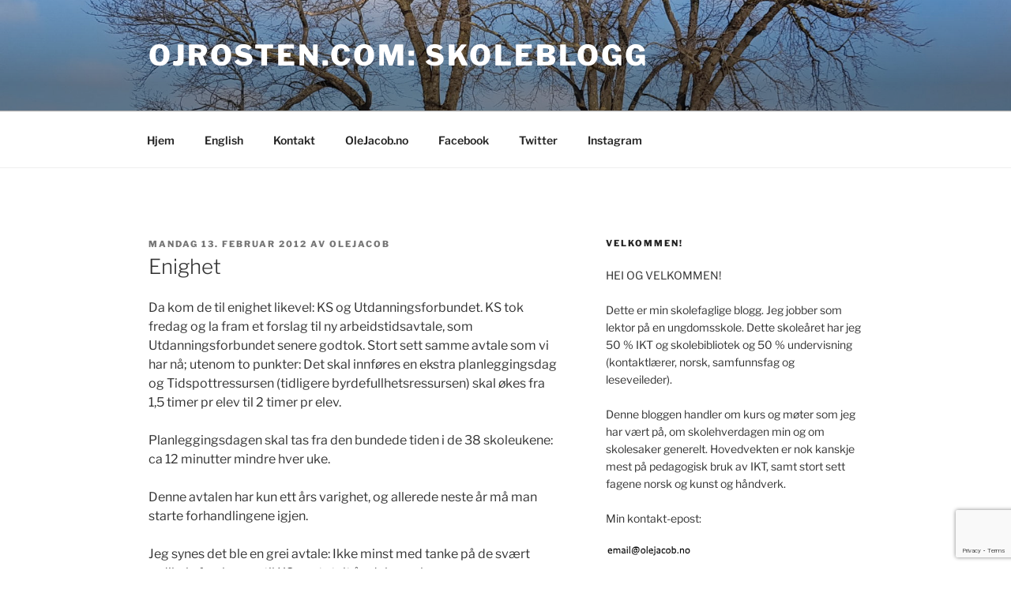

--- FILE ---
content_type: text/html; charset=utf-8
request_url: https://www.google.com/recaptcha/api2/anchor?ar=1&k=6LcPo0gUAAAAAMFrB7yk69v6fFgaGNVLdut6pE-K&co=aHR0cHM6Ly93d3cub2pyb3N0ZW4uY29tOjQ0Mw..&hl=en&v=9TiwnJFHeuIw_s0wSd3fiKfN&size=invisible&anchor-ms=20000&execute-ms=30000&cb=sflgf7mhuhb2
body_size: 48954
content:
<!DOCTYPE HTML><html dir="ltr" lang="en"><head><meta http-equiv="Content-Type" content="text/html; charset=UTF-8">
<meta http-equiv="X-UA-Compatible" content="IE=edge">
<title>reCAPTCHA</title>
<style type="text/css">
/* cyrillic-ext */
@font-face {
  font-family: 'Roboto';
  font-style: normal;
  font-weight: 400;
  font-stretch: 100%;
  src: url(//fonts.gstatic.com/s/roboto/v48/KFO7CnqEu92Fr1ME7kSn66aGLdTylUAMa3GUBHMdazTgWw.woff2) format('woff2');
  unicode-range: U+0460-052F, U+1C80-1C8A, U+20B4, U+2DE0-2DFF, U+A640-A69F, U+FE2E-FE2F;
}
/* cyrillic */
@font-face {
  font-family: 'Roboto';
  font-style: normal;
  font-weight: 400;
  font-stretch: 100%;
  src: url(//fonts.gstatic.com/s/roboto/v48/KFO7CnqEu92Fr1ME7kSn66aGLdTylUAMa3iUBHMdazTgWw.woff2) format('woff2');
  unicode-range: U+0301, U+0400-045F, U+0490-0491, U+04B0-04B1, U+2116;
}
/* greek-ext */
@font-face {
  font-family: 'Roboto';
  font-style: normal;
  font-weight: 400;
  font-stretch: 100%;
  src: url(//fonts.gstatic.com/s/roboto/v48/KFO7CnqEu92Fr1ME7kSn66aGLdTylUAMa3CUBHMdazTgWw.woff2) format('woff2');
  unicode-range: U+1F00-1FFF;
}
/* greek */
@font-face {
  font-family: 'Roboto';
  font-style: normal;
  font-weight: 400;
  font-stretch: 100%;
  src: url(//fonts.gstatic.com/s/roboto/v48/KFO7CnqEu92Fr1ME7kSn66aGLdTylUAMa3-UBHMdazTgWw.woff2) format('woff2');
  unicode-range: U+0370-0377, U+037A-037F, U+0384-038A, U+038C, U+038E-03A1, U+03A3-03FF;
}
/* math */
@font-face {
  font-family: 'Roboto';
  font-style: normal;
  font-weight: 400;
  font-stretch: 100%;
  src: url(//fonts.gstatic.com/s/roboto/v48/KFO7CnqEu92Fr1ME7kSn66aGLdTylUAMawCUBHMdazTgWw.woff2) format('woff2');
  unicode-range: U+0302-0303, U+0305, U+0307-0308, U+0310, U+0312, U+0315, U+031A, U+0326-0327, U+032C, U+032F-0330, U+0332-0333, U+0338, U+033A, U+0346, U+034D, U+0391-03A1, U+03A3-03A9, U+03B1-03C9, U+03D1, U+03D5-03D6, U+03F0-03F1, U+03F4-03F5, U+2016-2017, U+2034-2038, U+203C, U+2040, U+2043, U+2047, U+2050, U+2057, U+205F, U+2070-2071, U+2074-208E, U+2090-209C, U+20D0-20DC, U+20E1, U+20E5-20EF, U+2100-2112, U+2114-2115, U+2117-2121, U+2123-214F, U+2190, U+2192, U+2194-21AE, U+21B0-21E5, U+21F1-21F2, U+21F4-2211, U+2213-2214, U+2216-22FF, U+2308-230B, U+2310, U+2319, U+231C-2321, U+2336-237A, U+237C, U+2395, U+239B-23B7, U+23D0, U+23DC-23E1, U+2474-2475, U+25AF, U+25B3, U+25B7, U+25BD, U+25C1, U+25CA, U+25CC, U+25FB, U+266D-266F, U+27C0-27FF, U+2900-2AFF, U+2B0E-2B11, U+2B30-2B4C, U+2BFE, U+3030, U+FF5B, U+FF5D, U+1D400-1D7FF, U+1EE00-1EEFF;
}
/* symbols */
@font-face {
  font-family: 'Roboto';
  font-style: normal;
  font-weight: 400;
  font-stretch: 100%;
  src: url(//fonts.gstatic.com/s/roboto/v48/KFO7CnqEu92Fr1ME7kSn66aGLdTylUAMaxKUBHMdazTgWw.woff2) format('woff2');
  unicode-range: U+0001-000C, U+000E-001F, U+007F-009F, U+20DD-20E0, U+20E2-20E4, U+2150-218F, U+2190, U+2192, U+2194-2199, U+21AF, U+21E6-21F0, U+21F3, U+2218-2219, U+2299, U+22C4-22C6, U+2300-243F, U+2440-244A, U+2460-24FF, U+25A0-27BF, U+2800-28FF, U+2921-2922, U+2981, U+29BF, U+29EB, U+2B00-2BFF, U+4DC0-4DFF, U+FFF9-FFFB, U+10140-1018E, U+10190-1019C, U+101A0, U+101D0-101FD, U+102E0-102FB, U+10E60-10E7E, U+1D2C0-1D2D3, U+1D2E0-1D37F, U+1F000-1F0FF, U+1F100-1F1AD, U+1F1E6-1F1FF, U+1F30D-1F30F, U+1F315, U+1F31C, U+1F31E, U+1F320-1F32C, U+1F336, U+1F378, U+1F37D, U+1F382, U+1F393-1F39F, U+1F3A7-1F3A8, U+1F3AC-1F3AF, U+1F3C2, U+1F3C4-1F3C6, U+1F3CA-1F3CE, U+1F3D4-1F3E0, U+1F3ED, U+1F3F1-1F3F3, U+1F3F5-1F3F7, U+1F408, U+1F415, U+1F41F, U+1F426, U+1F43F, U+1F441-1F442, U+1F444, U+1F446-1F449, U+1F44C-1F44E, U+1F453, U+1F46A, U+1F47D, U+1F4A3, U+1F4B0, U+1F4B3, U+1F4B9, U+1F4BB, U+1F4BF, U+1F4C8-1F4CB, U+1F4D6, U+1F4DA, U+1F4DF, U+1F4E3-1F4E6, U+1F4EA-1F4ED, U+1F4F7, U+1F4F9-1F4FB, U+1F4FD-1F4FE, U+1F503, U+1F507-1F50B, U+1F50D, U+1F512-1F513, U+1F53E-1F54A, U+1F54F-1F5FA, U+1F610, U+1F650-1F67F, U+1F687, U+1F68D, U+1F691, U+1F694, U+1F698, U+1F6AD, U+1F6B2, U+1F6B9-1F6BA, U+1F6BC, U+1F6C6-1F6CF, U+1F6D3-1F6D7, U+1F6E0-1F6EA, U+1F6F0-1F6F3, U+1F6F7-1F6FC, U+1F700-1F7FF, U+1F800-1F80B, U+1F810-1F847, U+1F850-1F859, U+1F860-1F887, U+1F890-1F8AD, U+1F8B0-1F8BB, U+1F8C0-1F8C1, U+1F900-1F90B, U+1F93B, U+1F946, U+1F984, U+1F996, U+1F9E9, U+1FA00-1FA6F, U+1FA70-1FA7C, U+1FA80-1FA89, U+1FA8F-1FAC6, U+1FACE-1FADC, U+1FADF-1FAE9, U+1FAF0-1FAF8, U+1FB00-1FBFF;
}
/* vietnamese */
@font-face {
  font-family: 'Roboto';
  font-style: normal;
  font-weight: 400;
  font-stretch: 100%;
  src: url(//fonts.gstatic.com/s/roboto/v48/KFO7CnqEu92Fr1ME7kSn66aGLdTylUAMa3OUBHMdazTgWw.woff2) format('woff2');
  unicode-range: U+0102-0103, U+0110-0111, U+0128-0129, U+0168-0169, U+01A0-01A1, U+01AF-01B0, U+0300-0301, U+0303-0304, U+0308-0309, U+0323, U+0329, U+1EA0-1EF9, U+20AB;
}
/* latin-ext */
@font-face {
  font-family: 'Roboto';
  font-style: normal;
  font-weight: 400;
  font-stretch: 100%;
  src: url(//fonts.gstatic.com/s/roboto/v48/KFO7CnqEu92Fr1ME7kSn66aGLdTylUAMa3KUBHMdazTgWw.woff2) format('woff2');
  unicode-range: U+0100-02BA, U+02BD-02C5, U+02C7-02CC, U+02CE-02D7, U+02DD-02FF, U+0304, U+0308, U+0329, U+1D00-1DBF, U+1E00-1E9F, U+1EF2-1EFF, U+2020, U+20A0-20AB, U+20AD-20C0, U+2113, U+2C60-2C7F, U+A720-A7FF;
}
/* latin */
@font-face {
  font-family: 'Roboto';
  font-style: normal;
  font-weight: 400;
  font-stretch: 100%;
  src: url(//fonts.gstatic.com/s/roboto/v48/KFO7CnqEu92Fr1ME7kSn66aGLdTylUAMa3yUBHMdazQ.woff2) format('woff2');
  unicode-range: U+0000-00FF, U+0131, U+0152-0153, U+02BB-02BC, U+02C6, U+02DA, U+02DC, U+0304, U+0308, U+0329, U+2000-206F, U+20AC, U+2122, U+2191, U+2193, U+2212, U+2215, U+FEFF, U+FFFD;
}
/* cyrillic-ext */
@font-face {
  font-family: 'Roboto';
  font-style: normal;
  font-weight: 500;
  font-stretch: 100%;
  src: url(//fonts.gstatic.com/s/roboto/v48/KFO7CnqEu92Fr1ME7kSn66aGLdTylUAMa3GUBHMdazTgWw.woff2) format('woff2');
  unicode-range: U+0460-052F, U+1C80-1C8A, U+20B4, U+2DE0-2DFF, U+A640-A69F, U+FE2E-FE2F;
}
/* cyrillic */
@font-face {
  font-family: 'Roboto';
  font-style: normal;
  font-weight: 500;
  font-stretch: 100%;
  src: url(//fonts.gstatic.com/s/roboto/v48/KFO7CnqEu92Fr1ME7kSn66aGLdTylUAMa3iUBHMdazTgWw.woff2) format('woff2');
  unicode-range: U+0301, U+0400-045F, U+0490-0491, U+04B0-04B1, U+2116;
}
/* greek-ext */
@font-face {
  font-family: 'Roboto';
  font-style: normal;
  font-weight: 500;
  font-stretch: 100%;
  src: url(//fonts.gstatic.com/s/roboto/v48/KFO7CnqEu92Fr1ME7kSn66aGLdTylUAMa3CUBHMdazTgWw.woff2) format('woff2');
  unicode-range: U+1F00-1FFF;
}
/* greek */
@font-face {
  font-family: 'Roboto';
  font-style: normal;
  font-weight: 500;
  font-stretch: 100%;
  src: url(//fonts.gstatic.com/s/roboto/v48/KFO7CnqEu92Fr1ME7kSn66aGLdTylUAMa3-UBHMdazTgWw.woff2) format('woff2');
  unicode-range: U+0370-0377, U+037A-037F, U+0384-038A, U+038C, U+038E-03A1, U+03A3-03FF;
}
/* math */
@font-face {
  font-family: 'Roboto';
  font-style: normal;
  font-weight: 500;
  font-stretch: 100%;
  src: url(//fonts.gstatic.com/s/roboto/v48/KFO7CnqEu92Fr1ME7kSn66aGLdTylUAMawCUBHMdazTgWw.woff2) format('woff2');
  unicode-range: U+0302-0303, U+0305, U+0307-0308, U+0310, U+0312, U+0315, U+031A, U+0326-0327, U+032C, U+032F-0330, U+0332-0333, U+0338, U+033A, U+0346, U+034D, U+0391-03A1, U+03A3-03A9, U+03B1-03C9, U+03D1, U+03D5-03D6, U+03F0-03F1, U+03F4-03F5, U+2016-2017, U+2034-2038, U+203C, U+2040, U+2043, U+2047, U+2050, U+2057, U+205F, U+2070-2071, U+2074-208E, U+2090-209C, U+20D0-20DC, U+20E1, U+20E5-20EF, U+2100-2112, U+2114-2115, U+2117-2121, U+2123-214F, U+2190, U+2192, U+2194-21AE, U+21B0-21E5, U+21F1-21F2, U+21F4-2211, U+2213-2214, U+2216-22FF, U+2308-230B, U+2310, U+2319, U+231C-2321, U+2336-237A, U+237C, U+2395, U+239B-23B7, U+23D0, U+23DC-23E1, U+2474-2475, U+25AF, U+25B3, U+25B7, U+25BD, U+25C1, U+25CA, U+25CC, U+25FB, U+266D-266F, U+27C0-27FF, U+2900-2AFF, U+2B0E-2B11, U+2B30-2B4C, U+2BFE, U+3030, U+FF5B, U+FF5D, U+1D400-1D7FF, U+1EE00-1EEFF;
}
/* symbols */
@font-face {
  font-family: 'Roboto';
  font-style: normal;
  font-weight: 500;
  font-stretch: 100%;
  src: url(//fonts.gstatic.com/s/roboto/v48/KFO7CnqEu92Fr1ME7kSn66aGLdTylUAMaxKUBHMdazTgWw.woff2) format('woff2');
  unicode-range: U+0001-000C, U+000E-001F, U+007F-009F, U+20DD-20E0, U+20E2-20E4, U+2150-218F, U+2190, U+2192, U+2194-2199, U+21AF, U+21E6-21F0, U+21F3, U+2218-2219, U+2299, U+22C4-22C6, U+2300-243F, U+2440-244A, U+2460-24FF, U+25A0-27BF, U+2800-28FF, U+2921-2922, U+2981, U+29BF, U+29EB, U+2B00-2BFF, U+4DC0-4DFF, U+FFF9-FFFB, U+10140-1018E, U+10190-1019C, U+101A0, U+101D0-101FD, U+102E0-102FB, U+10E60-10E7E, U+1D2C0-1D2D3, U+1D2E0-1D37F, U+1F000-1F0FF, U+1F100-1F1AD, U+1F1E6-1F1FF, U+1F30D-1F30F, U+1F315, U+1F31C, U+1F31E, U+1F320-1F32C, U+1F336, U+1F378, U+1F37D, U+1F382, U+1F393-1F39F, U+1F3A7-1F3A8, U+1F3AC-1F3AF, U+1F3C2, U+1F3C4-1F3C6, U+1F3CA-1F3CE, U+1F3D4-1F3E0, U+1F3ED, U+1F3F1-1F3F3, U+1F3F5-1F3F7, U+1F408, U+1F415, U+1F41F, U+1F426, U+1F43F, U+1F441-1F442, U+1F444, U+1F446-1F449, U+1F44C-1F44E, U+1F453, U+1F46A, U+1F47D, U+1F4A3, U+1F4B0, U+1F4B3, U+1F4B9, U+1F4BB, U+1F4BF, U+1F4C8-1F4CB, U+1F4D6, U+1F4DA, U+1F4DF, U+1F4E3-1F4E6, U+1F4EA-1F4ED, U+1F4F7, U+1F4F9-1F4FB, U+1F4FD-1F4FE, U+1F503, U+1F507-1F50B, U+1F50D, U+1F512-1F513, U+1F53E-1F54A, U+1F54F-1F5FA, U+1F610, U+1F650-1F67F, U+1F687, U+1F68D, U+1F691, U+1F694, U+1F698, U+1F6AD, U+1F6B2, U+1F6B9-1F6BA, U+1F6BC, U+1F6C6-1F6CF, U+1F6D3-1F6D7, U+1F6E0-1F6EA, U+1F6F0-1F6F3, U+1F6F7-1F6FC, U+1F700-1F7FF, U+1F800-1F80B, U+1F810-1F847, U+1F850-1F859, U+1F860-1F887, U+1F890-1F8AD, U+1F8B0-1F8BB, U+1F8C0-1F8C1, U+1F900-1F90B, U+1F93B, U+1F946, U+1F984, U+1F996, U+1F9E9, U+1FA00-1FA6F, U+1FA70-1FA7C, U+1FA80-1FA89, U+1FA8F-1FAC6, U+1FACE-1FADC, U+1FADF-1FAE9, U+1FAF0-1FAF8, U+1FB00-1FBFF;
}
/* vietnamese */
@font-face {
  font-family: 'Roboto';
  font-style: normal;
  font-weight: 500;
  font-stretch: 100%;
  src: url(//fonts.gstatic.com/s/roboto/v48/KFO7CnqEu92Fr1ME7kSn66aGLdTylUAMa3OUBHMdazTgWw.woff2) format('woff2');
  unicode-range: U+0102-0103, U+0110-0111, U+0128-0129, U+0168-0169, U+01A0-01A1, U+01AF-01B0, U+0300-0301, U+0303-0304, U+0308-0309, U+0323, U+0329, U+1EA0-1EF9, U+20AB;
}
/* latin-ext */
@font-face {
  font-family: 'Roboto';
  font-style: normal;
  font-weight: 500;
  font-stretch: 100%;
  src: url(//fonts.gstatic.com/s/roboto/v48/KFO7CnqEu92Fr1ME7kSn66aGLdTylUAMa3KUBHMdazTgWw.woff2) format('woff2');
  unicode-range: U+0100-02BA, U+02BD-02C5, U+02C7-02CC, U+02CE-02D7, U+02DD-02FF, U+0304, U+0308, U+0329, U+1D00-1DBF, U+1E00-1E9F, U+1EF2-1EFF, U+2020, U+20A0-20AB, U+20AD-20C0, U+2113, U+2C60-2C7F, U+A720-A7FF;
}
/* latin */
@font-face {
  font-family: 'Roboto';
  font-style: normal;
  font-weight: 500;
  font-stretch: 100%;
  src: url(//fonts.gstatic.com/s/roboto/v48/KFO7CnqEu92Fr1ME7kSn66aGLdTylUAMa3yUBHMdazQ.woff2) format('woff2');
  unicode-range: U+0000-00FF, U+0131, U+0152-0153, U+02BB-02BC, U+02C6, U+02DA, U+02DC, U+0304, U+0308, U+0329, U+2000-206F, U+20AC, U+2122, U+2191, U+2193, U+2212, U+2215, U+FEFF, U+FFFD;
}
/* cyrillic-ext */
@font-face {
  font-family: 'Roboto';
  font-style: normal;
  font-weight: 900;
  font-stretch: 100%;
  src: url(//fonts.gstatic.com/s/roboto/v48/KFO7CnqEu92Fr1ME7kSn66aGLdTylUAMa3GUBHMdazTgWw.woff2) format('woff2');
  unicode-range: U+0460-052F, U+1C80-1C8A, U+20B4, U+2DE0-2DFF, U+A640-A69F, U+FE2E-FE2F;
}
/* cyrillic */
@font-face {
  font-family: 'Roboto';
  font-style: normal;
  font-weight: 900;
  font-stretch: 100%;
  src: url(//fonts.gstatic.com/s/roboto/v48/KFO7CnqEu92Fr1ME7kSn66aGLdTylUAMa3iUBHMdazTgWw.woff2) format('woff2');
  unicode-range: U+0301, U+0400-045F, U+0490-0491, U+04B0-04B1, U+2116;
}
/* greek-ext */
@font-face {
  font-family: 'Roboto';
  font-style: normal;
  font-weight: 900;
  font-stretch: 100%;
  src: url(//fonts.gstatic.com/s/roboto/v48/KFO7CnqEu92Fr1ME7kSn66aGLdTylUAMa3CUBHMdazTgWw.woff2) format('woff2');
  unicode-range: U+1F00-1FFF;
}
/* greek */
@font-face {
  font-family: 'Roboto';
  font-style: normal;
  font-weight: 900;
  font-stretch: 100%;
  src: url(//fonts.gstatic.com/s/roboto/v48/KFO7CnqEu92Fr1ME7kSn66aGLdTylUAMa3-UBHMdazTgWw.woff2) format('woff2');
  unicode-range: U+0370-0377, U+037A-037F, U+0384-038A, U+038C, U+038E-03A1, U+03A3-03FF;
}
/* math */
@font-face {
  font-family: 'Roboto';
  font-style: normal;
  font-weight: 900;
  font-stretch: 100%;
  src: url(//fonts.gstatic.com/s/roboto/v48/KFO7CnqEu92Fr1ME7kSn66aGLdTylUAMawCUBHMdazTgWw.woff2) format('woff2');
  unicode-range: U+0302-0303, U+0305, U+0307-0308, U+0310, U+0312, U+0315, U+031A, U+0326-0327, U+032C, U+032F-0330, U+0332-0333, U+0338, U+033A, U+0346, U+034D, U+0391-03A1, U+03A3-03A9, U+03B1-03C9, U+03D1, U+03D5-03D6, U+03F0-03F1, U+03F4-03F5, U+2016-2017, U+2034-2038, U+203C, U+2040, U+2043, U+2047, U+2050, U+2057, U+205F, U+2070-2071, U+2074-208E, U+2090-209C, U+20D0-20DC, U+20E1, U+20E5-20EF, U+2100-2112, U+2114-2115, U+2117-2121, U+2123-214F, U+2190, U+2192, U+2194-21AE, U+21B0-21E5, U+21F1-21F2, U+21F4-2211, U+2213-2214, U+2216-22FF, U+2308-230B, U+2310, U+2319, U+231C-2321, U+2336-237A, U+237C, U+2395, U+239B-23B7, U+23D0, U+23DC-23E1, U+2474-2475, U+25AF, U+25B3, U+25B7, U+25BD, U+25C1, U+25CA, U+25CC, U+25FB, U+266D-266F, U+27C0-27FF, U+2900-2AFF, U+2B0E-2B11, U+2B30-2B4C, U+2BFE, U+3030, U+FF5B, U+FF5D, U+1D400-1D7FF, U+1EE00-1EEFF;
}
/* symbols */
@font-face {
  font-family: 'Roboto';
  font-style: normal;
  font-weight: 900;
  font-stretch: 100%;
  src: url(//fonts.gstatic.com/s/roboto/v48/KFO7CnqEu92Fr1ME7kSn66aGLdTylUAMaxKUBHMdazTgWw.woff2) format('woff2');
  unicode-range: U+0001-000C, U+000E-001F, U+007F-009F, U+20DD-20E0, U+20E2-20E4, U+2150-218F, U+2190, U+2192, U+2194-2199, U+21AF, U+21E6-21F0, U+21F3, U+2218-2219, U+2299, U+22C4-22C6, U+2300-243F, U+2440-244A, U+2460-24FF, U+25A0-27BF, U+2800-28FF, U+2921-2922, U+2981, U+29BF, U+29EB, U+2B00-2BFF, U+4DC0-4DFF, U+FFF9-FFFB, U+10140-1018E, U+10190-1019C, U+101A0, U+101D0-101FD, U+102E0-102FB, U+10E60-10E7E, U+1D2C0-1D2D3, U+1D2E0-1D37F, U+1F000-1F0FF, U+1F100-1F1AD, U+1F1E6-1F1FF, U+1F30D-1F30F, U+1F315, U+1F31C, U+1F31E, U+1F320-1F32C, U+1F336, U+1F378, U+1F37D, U+1F382, U+1F393-1F39F, U+1F3A7-1F3A8, U+1F3AC-1F3AF, U+1F3C2, U+1F3C4-1F3C6, U+1F3CA-1F3CE, U+1F3D4-1F3E0, U+1F3ED, U+1F3F1-1F3F3, U+1F3F5-1F3F7, U+1F408, U+1F415, U+1F41F, U+1F426, U+1F43F, U+1F441-1F442, U+1F444, U+1F446-1F449, U+1F44C-1F44E, U+1F453, U+1F46A, U+1F47D, U+1F4A3, U+1F4B0, U+1F4B3, U+1F4B9, U+1F4BB, U+1F4BF, U+1F4C8-1F4CB, U+1F4D6, U+1F4DA, U+1F4DF, U+1F4E3-1F4E6, U+1F4EA-1F4ED, U+1F4F7, U+1F4F9-1F4FB, U+1F4FD-1F4FE, U+1F503, U+1F507-1F50B, U+1F50D, U+1F512-1F513, U+1F53E-1F54A, U+1F54F-1F5FA, U+1F610, U+1F650-1F67F, U+1F687, U+1F68D, U+1F691, U+1F694, U+1F698, U+1F6AD, U+1F6B2, U+1F6B9-1F6BA, U+1F6BC, U+1F6C6-1F6CF, U+1F6D3-1F6D7, U+1F6E0-1F6EA, U+1F6F0-1F6F3, U+1F6F7-1F6FC, U+1F700-1F7FF, U+1F800-1F80B, U+1F810-1F847, U+1F850-1F859, U+1F860-1F887, U+1F890-1F8AD, U+1F8B0-1F8BB, U+1F8C0-1F8C1, U+1F900-1F90B, U+1F93B, U+1F946, U+1F984, U+1F996, U+1F9E9, U+1FA00-1FA6F, U+1FA70-1FA7C, U+1FA80-1FA89, U+1FA8F-1FAC6, U+1FACE-1FADC, U+1FADF-1FAE9, U+1FAF0-1FAF8, U+1FB00-1FBFF;
}
/* vietnamese */
@font-face {
  font-family: 'Roboto';
  font-style: normal;
  font-weight: 900;
  font-stretch: 100%;
  src: url(//fonts.gstatic.com/s/roboto/v48/KFO7CnqEu92Fr1ME7kSn66aGLdTylUAMa3OUBHMdazTgWw.woff2) format('woff2');
  unicode-range: U+0102-0103, U+0110-0111, U+0128-0129, U+0168-0169, U+01A0-01A1, U+01AF-01B0, U+0300-0301, U+0303-0304, U+0308-0309, U+0323, U+0329, U+1EA0-1EF9, U+20AB;
}
/* latin-ext */
@font-face {
  font-family: 'Roboto';
  font-style: normal;
  font-weight: 900;
  font-stretch: 100%;
  src: url(//fonts.gstatic.com/s/roboto/v48/KFO7CnqEu92Fr1ME7kSn66aGLdTylUAMa3KUBHMdazTgWw.woff2) format('woff2');
  unicode-range: U+0100-02BA, U+02BD-02C5, U+02C7-02CC, U+02CE-02D7, U+02DD-02FF, U+0304, U+0308, U+0329, U+1D00-1DBF, U+1E00-1E9F, U+1EF2-1EFF, U+2020, U+20A0-20AB, U+20AD-20C0, U+2113, U+2C60-2C7F, U+A720-A7FF;
}
/* latin */
@font-face {
  font-family: 'Roboto';
  font-style: normal;
  font-weight: 900;
  font-stretch: 100%;
  src: url(//fonts.gstatic.com/s/roboto/v48/KFO7CnqEu92Fr1ME7kSn66aGLdTylUAMa3yUBHMdazQ.woff2) format('woff2');
  unicode-range: U+0000-00FF, U+0131, U+0152-0153, U+02BB-02BC, U+02C6, U+02DA, U+02DC, U+0304, U+0308, U+0329, U+2000-206F, U+20AC, U+2122, U+2191, U+2193, U+2212, U+2215, U+FEFF, U+FFFD;
}

</style>
<link rel="stylesheet" type="text/css" href="https://www.gstatic.com/recaptcha/releases/9TiwnJFHeuIw_s0wSd3fiKfN/styles__ltr.css">
<script nonce="uH5sDAvSkVv52JrACppvKA" type="text/javascript">window['__recaptcha_api'] = 'https://www.google.com/recaptcha/api2/';</script>
<script type="text/javascript" src="https://www.gstatic.com/recaptcha/releases/9TiwnJFHeuIw_s0wSd3fiKfN/recaptcha__en.js" nonce="uH5sDAvSkVv52JrACppvKA">
      
    </script></head>
<body><div id="rc-anchor-alert" class="rc-anchor-alert"></div>
<input type="hidden" id="recaptcha-token" value="[base64]">
<script type="text/javascript" nonce="uH5sDAvSkVv52JrACppvKA">
      recaptcha.anchor.Main.init("[\x22ainput\x22,[\x22bgdata\x22,\x22\x22,\[base64]/[base64]/bmV3IFpbdF0obVswXSk6Sz09Mj9uZXcgWlt0XShtWzBdLG1bMV0pOks9PTM/bmV3IFpbdF0obVswXSxtWzFdLG1bMl0pOks9PTQ/[base64]/[base64]/[base64]/[base64]/[base64]/[base64]/[base64]/[base64]/[base64]/[base64]/[base64]/[base64]/[base64]/[base64]\\u003d\\u003d\x22,\[base64]\\u003d\\u003d\x22,\[base64]/DtcKrw4gxdC1zwpJmJwbCuxzCpBnClCxUw6QdacKFwr3DsiVYwr9kCX7DsSrCoMKbA0FFw4QTRMKkwpMqVMKXw6QMF2vChVTDrBZHwqnDuMKrw6k8w5dKORvDvMO5w5/DrQMJwqDCji/[base64]/CoClcwr7CqMOiwp3ChATCg1UTWsKpcMKKNMO9Z8KTAVHCjjM5JzsSUXjDni1ywpLCnsOnQ8Knw7oCXsOYJsKFDcKDXltsXzR9NzHDoF4NwqB5w5TDqkV6QMKHw4nDtcOCIcKow5xFBVEHDsObwo/ClB/Dui7ChMOgXVNBwoETwoZnU8KIaj7CqsOQw67CkSDCqVp0w6rDulnDhSjCpQVBwoDDscO4wqk5w6cVacKvNnrCu8KMHsOxwp3Doz0Awo/DhsK1ETkkSsOxNEQDUMONX0HDh8Kdw6HDiHtAOT4ew4rCpsOXw5Rgwr/DkErCoRZxw6zCrjVkwqgGRBE1YEjCt8Kvw5/CiMKgw6I/ET/Ctytgwq1xAMKwV8KlwpzCnCAVfBjCr37DukoXw7k9w5/Dpjt2Uk9BO8KFw5Rcw4BEwoYIw7TDty7CvQXCu8KUwr/DuBgbdsKdwrXDgQktZ8OPw57DoMKqw4/DsmvChXdEWMOCNMOwEMKjw6LDvMK9JwZwwpfCosOCYk0FD8KzHjbCrUIAwqxNX1RDXsODbm/[base64]/CsThsw6IPw5jDhiLDmSEQwqvCosOeIMOGH8Kqw7xEJsKtwokLwpnDscKzRixASMOJL8K5w63DnH02wogFwrXCrFzDs3N3cMKXw7Viwpo8BgLDo8K6XlvDo2FcesKjI37Du0/CsnrDhA1HO8KFCMO1w7TDusKZw6bDoMKudsK0w6/Ck1vDml7DiSdZwqB4w6hJw4trBcKow6/DkMOpI8Kswr7CogzCksKqbMOvw4rCusO/[base64]/[base64]/[base64]/[base64]/CnEzDjm86wo8/[base64]/[base64]/CjlHDnjfCkcOwVzPCnC4aW8Osw6R+wqvCpAHDv8KrHV7DqhzDocOiXcKuH8KNwq7DiHgkwr5lwqE4O8KCwqx5wojDnFDDgMKrMWzDqAQoO8OxHGLDigU/HEhcRcKzwqrCu8Onw5l4P1nChMKzfDFTw4MdE17Dh1HCisKNWMKaScOhBsKewrPCjAbDlXbCvMOKw4trw4pmFMKGwqbCsj/[base64]/DvMOnw4DDpGnCuiLDusODwrMCO8OtwrLDpTzCkComw5BtFcOqw7LCuMKxwovCq8OgYFPDoMOCGjbCpRZBQ8Kmw6woDG9bLhgww4dTw7QmQVYCwpjCoMOXaSnCtQhaa8O/[base64]/Dh0DDu3lpwoV0w6F+w4Z+w5PDskPDv8Kww63DpcKOKyUew6LDghbDlMKPwr/ClB3CoVB2SGdTw5LCqRHDqVhzCcO8YcOfw44rHMOnw6PCnMKfOMOMAkReDF0JdMOZfsKfw7V7Kh/CqMO1wrgODiEBwpwaXxPDk3PDvFkAw6bDv8KzOS3CqQAhXsOhJsKNw6vDrQ0lw6tKw5rCgzdNIsOSw5LCicO5wrvDgMKdwqJnJ8KywotFwqDDhxxhdEI8L8KxwpfDsMOowq3Ct8OnDlwmVnxeDsK1wq9uw618wqrDnMOUw5rCt2FUw5svwrrCkcOfwo/CoMKuOQ8ZwqoaUThiwrDDuTpYwptKwq/DmsK3wphrBHdyTsOHw7dnwro9SD9/PMOfw6w1T00YSynCmUrDpxodw5zCrhbDpMOJBSJkbsKewqXDgC3ClRgkLzTCn8O1w5c4w6JaJ8KWw5TDjMOWw7fDvcKbwrnCicKMfcOvwrvDh37Ch8K3wpVUW8KsHA5swq7DiMKuwojCujPCnWtUw4bCp1o5w6MZw7/CmcOibC3CqMOEw5l2wobChXAfBxvClkrDncKHwqzDucK8FsKwwqQ0FMOZw5/DkcOzW0nDrVDCsGdTwpTDmQTCh8KgHxVGJ0/CrMOTSsK4YCjCtivCgsOnwpZWwrzCh1PCo25Ow6/[base64]/CuTpdAMKwTMO7QcK6wqokOXfCkcOAdsKsw4XDn8O/wop8Hy9mwpjCscKBPcOkwpQuegfDrT7CgsORf8OvW2oWw6zCusKbw48nGMOswrZFJMOJw7RMPcKgw5hHTsOAfjUwwrhHw4vCg8KUwoXClMKvC8OKwoTChkp+w7vClm/CusKUYsKqLMOAwpRFD8K+A8KRw54uS8Oew5vDk8KiYh8QwqtnH8OEw5FPwpdZw6/DoQLCmC3CvMK/wqbDmcKQw4vCjn/CnMKbw5zDrMOhV8O4BG44IRZaN1vDiEEGw4nConDCgMOpZSkrW8KVFCjDqADCi0nDjMOVEMKlbx/DoMKfUyfCnMOzeMOVcUvDsAXDvB7Dnk5gKcOpw7FJw6XClsKsw7XCkXnCqEBOKQcXHGtGXcKDJwcvw7HDicOICxseWcOvd3gbwo7DksO4w6Zzw5bDhiHDr3nDg8OTQjnDi1Y+K2lLeGAww4QRw7/Crn3ChcOawrDCu0lRwqDCrnECw4/CjnspLF/[base64]/DhcKmw5Bswp0OEMOgfSvDpBjCuMKBw5pLfXnDvMOBwqw/QsOFwq/DucOld8KQwqHDgi0rwpXClnRTJ8KpwrXCv8O4YsKNAsOCwpVdQcKZwoNtVsOkw6DDkDvCgcKoE3TChsOrZsOGOcO1w7rDnMOvf3zDk8OlwpzCmcO5csKmwpjDksOCw4tvwpE8DEsYw65uc3A3ci/DuH/DqsOsEcKBVMOgw7ktWMO5CsKYw6giwoPCtMOiw6zDjgLDs8K7e8KpZyl5ZwXDjMO7HsOJw4HDr8KbwqBNw5vDoD40HEzCsSQyS18CGmQew6wfKMOkwr9EJS7CqBHDucOtwpMCwrxJNMKraVbCvBUAK8KVWx5Zw4/Cn8OPaMK0YHVCw755CXHCusOsYgfDkgJMwrLChcKKw6okw7/[base64]/Dj8K7wq9WJcOqwonCnRl9w5DDiHnDsjzCjsKAw7klw6sCJ3ErwptlMsOMwocoYybCtTHDojdjw4dFw5R9KlrCpELDjMOCwrZeAcOiwr3CgcOhbwYDwplhbD8zw6UUHcK2w74lwotCw6g3C8KJK8KvwqVYXiIWWl3DsRlIHDDDrsKdDMK/HcOwCMKaDWUUw4xAdyDCn1DCn8Okw63DuMOOwpQUOl3DjsKjMBLDjSB+F2ASAMK/FsKyVMKRwo/DsiDDosOEwoDDukA9SjxMwr7DosKLM8O3YMKew7s3wp3ChMKIe8Kgwpo4wojDnw8DHDwiw5rDo1JvP8O6w6AqwrDDtMO5dhkCJcKyG3fCpgDDlMODFcKbFD/CqcO3wpzDggDCvcKVVkQUw71XayHCt0ETwrl4LsK+wollCMO/[base64]/CpsOuwrrDvcOOOMOfbMKdSmE0w7U7wrxNMMKSw5jDtUXDsnsAG8K4G8KXwoPCnsKVwoLCgMOCwpPCo8KAesKVYgExL8OgLXDDj8Olw7YTbAg5JE7DrsKcw6/DpjVEw5ZDw5kGfwbCrcObw47CisK/wqZEOsKsw7fDmnnDl8OzAzwrwqPDoWE5ScKuw7EXw4ZhXMOeYlpSX0E6w6hvwpvDv1oDw7vDisKUSn3DrsKYw7fDhsOdwo7Ck8K9wqpswrlVwqTCuzYAw7bDjnArwqHDj8KCwpA+w7TCqSV+wofDikXCi8KRwrg7w5Qgd8OOGiFOwp7DgQ/CjnHDtmfDk3vCicKhd3J2wqkKw4PCpAfCusOqw4oQwrBILsOHwrHDgsKEwo/Ciz0pwqPDiMOmCBw1wq7CqCp8ZVA1w7rCu1BRPknCjQDCtmzCgcOEwo/[base64]/[base64]/VnrCvsOcwqEEw7XDhnJhO8KlDsKWHsKjaBxbCMKwc8OHw4h3WyrDk17CucKuaVBdEi9JwoIdCMOPw5p8wp3CrU9DwrHDsQ/DscKPw67CpRjCjxXCiQYiwqrCth9xT8OYBgHCkRbDssKsw6AXLTJqw6cZD8OlUsK9Wn1UFETChWHCp8KsPsOOFsOOYirCgcKZc8O9Ux3CkxPCncOJGcOowqfCszIGTEYowpjDv8O5w47DqMOowoXChMKaXnhEwr/Dv1bDtcODwow3YyXCq8OaUANlwqXDlMKcw4Y/wqDCoT0zw4oPwqlkNGDDpQAew5zDt8OpBcKKwp9ZJi9PJT3Dl8KjEErClsOxQ05Fw6LCvV1tw4rDhMO7dsOVw4TDt8ORUWYwJ8OGwqY5ccOXaB0NJMODw6TCr8Obw6rCi8KIBcKHwoYKOMK+wo3CuhTDtMOiP1LCmAsDwp8jwo3DqcK/[base64]/DmMKYwoRuCcKPTcK7wo3DuXvClnXDt2VmSQt4GTbCuMKQBsOSI0FVEmzDmyhzKAsRw68XS0zDtAguOELCiidzwrlSwoplf8OuTcOTwqvDhcONW8Kzw48wGjQzfMKWwp/DmsK3wqgHw6sBw4vDssKPacO/[base64]/L19Xwr/Cg8Kpw6zDi8KQw43DiWBOLcKgw6nCscOZH0tiwpzDhlZKw5rDvk4Tw5/DvsOjV2TDpUPCmcK3F0Rzw63CvMOsw74dw43CksONwqJNw7TCjMKBLFJFZwl1JsKrw5nDgkkQwqcgM1TDkMOxRMKtVMKpAlpTwpPCigV8wojDkhHDqcOjwq4HWMOnw79/acKpMsKJwoVQwp3CkcKxYUrCkMOew57CisOUwr7CssOZWRtDwqMRCUrDmMKOwpXCnsO3w7DCqMO+wqbCmw3DuBtpwrLCpsO/P09SYXjDuTBsw4TCmcKMwoXCqC/CvcK1wpIxw4DClcKOw5hiUMO/wqzCtBfDqzDDiHp6XRbCs10uXSliwp1LasOycCcAWCHCiMOCw41Zw7ZUw7DDgQbDlyLDjsKywqDDt8KZwp0oEsOQdMOqN25KEcKmw4vCnhVtE3vDvcKFcV/[base64]/wq1/YcO/w6LCm38Yw4dnBcO7bWk3YkFowpLDgmcAEsKNRsOZPnASeEhuZcOtw4DCjMOiccKlAQJpGjvCjA4OVBXCjsKZwoPCiWTDs3HDmMO/wpbCjw7DpjLCocOPFcKbesKiwpXCrMO4HcKLasO4w7nCnDXCp23Cjl4Sw5LCrMKzcwYHw7HDlyRswrwIw6dNwo9KI0kvwrcmw4tFUwRwLlHDgWvDgsOUTzlxwq00TBPDoUE0XsKDP8OMw7LCjgDClcKewojCg8OWUsOoGTvCsQ9Dw5/DjEPDl8O8w4Qxwq3Dl8K+MCrCqBAcwqDDhAxCZDjDgsOmwo0Cw7jDljQcI8K/w4ZMwrPDisKMw6DDrTsqw7rCqMKywoxmwqd6KMO/w7fCj8KKOsOQCMKQwprCpMKew51dw5zCj8Klw718d8KQScO8N8Ohw5jChmbCvcOfMGbDtHPCsV4/wp/CkMKmI8OTwo8bwqQLIxw4woABT8K2w48RalMIw4ILwqnDslfCisKwL2MQw7vCiTN2C8OFwo3DkMKHwpHClH/DksKfbnJvwqjDlEhXPMOow4Biw5fCpcOWw5k+wpRKwr/[base64]/DsVJEX8OVXRPDlQ7DjE42YMOPAijDuMOYwojDhFcgwozDngJXPcOKM14GXWTCjMKHwpRtIBnDvMO1wprCm8KAw6QlwrDDpsO5w6jCgnPDisK1w7LDmCjCosKxw7LCucOwL0DDo8KQN8OdwpNpbsOtMcO7PsOTOVYJw647b8KoTWXDhTDCnE3DlMO1OU/CrA/[base64]/CvRfDtikBwq/DrwQ1wrfDtMOcwqNkw7l4JmXCtsKNwpwCHm4saMKgwpPDvMKhJ8OsMsKVw4NjMsOiwpDDhsKSKkdSw4TCnX5oVTtWw53Cs8OzTMOzWx/[base64]/DlQ8SQQQ/w7PDvQ7CuDJ/U1ombhoyQ8K7w7kLXzTDrMKMwo01w50tVsORWsKmOjEUCcOEwrQBw45uw4PCi8OrbMOyIFTCgMO/BsKFwp/CiGdMw7LDvBHClzvCnsKzw67CssOPw5kbw48YIzQ0w58MQRxKwpnDvMO1MsKJw4zCoMKgw50uFMOsEHJwwr0tL8Kzw7skw5duWMK6w6R1w5cEwojCm8OBGCfDpi3DhsOPw5LCgypFD8Odw7/[base64]/DqUk3w4fDpDvCulDDlikgwqTDssK0w5J0SEfDkTjCucKEw7gQw4jDo8K1wrXChmDCj8OPwqHDisOFw6sOLjTCqG7DuiINFV7DjF4+w7caw7vDmU/[base64]/DsXVfYkbDvApSKE0YwobDocKfBDJ0wrRew5t9wprDg3rDsMOLOVHDqcOIw7ZLwqYawr0jw4/CtCpkIsK7ScKrwqJWw7dqHMKKQzN3Bn/DjnPCt8KJwpPCvHtiw5zCslvDv8KiDlXCpcORBsOZw5EzLUTCpXggEBbDlMOQVsObwpp6wopSM3Qmw7PCjMOAH8KlwqQHwo3CgMKXD8K8XjJxwqcYXsKhwpbCqyjCrMOaX8OAcnrDmXstIcOowrVdw6XChsKVdmdGLCUYwpRYw6kfCcK4wpxAwrHDrRxpw4PCnAx/w4vCmFIHWcK6wqXDpsKDw6TCpwJxPRfCjMO8fRxvUMKBIAzCtX3Cn8OYVHHCvjVBJ17DvxvClMOBwp3Ch8ONNHPCqScQwqzDtCsDwqrCn8KLwrVBwozCrzNafzvDr8Oyw5NvOMO5woDDuFXDucO8VDnChWtVw77Cp8K3w718wrodP8KCKztfTMOQwoQ/eMOhbMOSwrjCu8OlwqjDlClkAMKKccOjVh/Cr0JPwoAXwrEEWMOCwrvCuArDrExfVsKwccKjw78MDzhCXz8SDsKBwr/CgXrDj8KAwpbDnwsZHHA5eQkgw5k3w6nCnlIswpDCuibDt2bCusO0X8ORScKuwp5UPirDj8KVdF3DpMOTw4DDigjCtwIewoTCmnQqwpDDjkfDscOUw5YbwpbDscO1wpVmwrMNw7hMw6FsdMK/DsOQYm3CpcK7MVM4fsK8w4M3w6zDlzrCszlxw4fCi8OywqF6G8K4dHPDu8O+asOUYSnDt0HDtMKlDDgpXWXDlMKdWRLDgcKewqnCgRTChx3Do8OZwpxyKyVIMsKYaF52woQWw6x1CcK3w6d/DSfDrMOew4vDksK9eMOGwrd5XxHClwvCnsKjUsO9w7/DnMKmwozClcO/w7HCk1Bww5AoeWTClTVbZWPDthjCssKAw6rDhXdNwpRow4ckwrYLT8OPZ8O1GT/DpsKmw6NGKzRaQsOpczpla8OJwohdT8OdKcKfUcKDaB/Dqj5pF8K3w6lFwp/DvsKywq3Dh8Krazkmwo5oPsOjwpnDisKOa8KmDMKXw7hTw79Mw5PDol/DvMKvNU9FcGHDhDjCikwtNFt5emrCkCnDr03Cj8KBVhMge8KHwrTDhWfDlgXDkcKhwpTCvsKAwrhVw5BqIyTDpVPCqTLCohPChlrClsO/I8KySsKOw4fDpGEFfX/CpcOfwrFww7kFJTjCqgcSAggTw5JgHgRow5o/wr7ClMOXwoxsZcKLwqUfMENOJmLDssKMFsO2WsOmfBhnwrYFCMKTWlRywqcLwpUAw6rDo8KFw4MUaUXDjsKRw43CkyFhDhdydcKWGkXDkMKDwqd7UMKNZ2sIE8KqSsO/w54PLHNuZcKMQXfDug/CocKDw6XCucOdfsO/wr4zw6XCvsK7Ry/Cu8KoTsK6eyB8D8O0Um/CtAEZw7fDpDXDrX3CuHzDnTjDvhUtwqLDvkjDi8O4JzYgFMKUwpRnw7sjw5zDhgBmw71pNMO8BnLDqMONPsORYD7CshPCuFZfIy9QX8OCL8KZwoowwpEAEsOpwpzClmY/AAvDjcKqwocGEsOMFSPDssObwqnCvcK0wp1/wolFdXFoGHnCrV/Ct0LDrSrCu8O0ScKgT8OkFS7Do8OjbnvDt0hKD1XDr8OObcO+w58iGGsNcMOIRcKxwqIZVMK/[base64]/dFXDu8KhXMKfwoQEWsKySMK0HEfCr8OTaMKSw6XCm8KPE21owpdxwofDv3NKwpjDsTJDwp/DhcKYIHFIATsBQcOZOUnCqDpJch5uGRDDnw3CjMO1A0EDw4AuMsOfOcKMc8OCwqBNwofDhnFbGgTCmhl9fiZUw55JY2/CsMOdMX/CkHNKwpUfCTcTw6/CocOJwoTCsMOGw5FOw7TClhlPwr3DssO+wqnCvsKFSQNzXsO3SQ3CtMK/[base64]/IlNnwpPDvjVfwrXCswZVUMOlw6YSBCUzworCiMK5MMKOeUwoaUXCksOrwoxiw4DDsW/CjVvCujjDuGB7wofDoMOuw6x2IcO2w7nCvsKbw7oBcMKxwoXDvsK9fsOUXcOPw5ZrPw1kwrnDim7DlMOBQcO9wpkMwrBzLsO9VsOuwqg6woYIRRXCtxFpw6PCqC0zw6EIHCnCqMKTw6/CngDCoCpYPcK9V3jDucOZwpvCnsKlwpvClWs2BcKYwrozbivCm8OhwpgnDUwPw4XCkcKbSsOww4VGNT/CtsK4wr5hw6pKV8KZw53DpcOuwrTDpcOjP03DklBlPgrDr0pUGBQeZsOKw6ktZMKuT8KdRsOPw5gjWsKawqUoJcK+csOFWX45wonChcKldMK/fmYREcOid8KowrHDpgFZbS5BwpJuwrPCiMOlw4IJAcKZEcOFw5Zqw5bCssKWw4RbNcOII8OYP0jDv8KYw5wfwq1YHn8gPcKZwo8Sw6QHwqEQacKpwp8FwrNlFcKqKcK2w79DwpzCiiXDkMKlw5PDiMKxCRw7X8OLRQ/Cr8KcwqZnwpvCisONEMOmw53ClsKJw7o8SMK+wpV/Qw7Cii8CYsOgw5LDgcK2wohrVW/CvwfDj8OzAlbDvREudMK6I2nDosOJX8OGQMOIwqhZJsO0w5/CpcOLwpDDoDdpAiLDgyAVw5pDw5s/[base64]/IsKmMMO7wqrDpVTCtMOkRMKNworDt8K0C8OpwrFNw57DoQVZcsKFwo1rFSzCoGfDn8OfwrPDqcOqw55RwpDCp0F+DMOMw51XwoRhwqlGwrHCrcOEMMOOw4fCtMKraXkoEw/DnVYNJ8KRwqUTWUoaO2jDkkDCoMK/w5pxA8KPw75POcOswofCkMKOV8KPw6thwoVSwp7CkWPCsjrDucOELcKSZcKLwrvCpH5CbCoYwofCusKDb8OTwotfOMOdXWrCq8Okw4bChkHCvMKow5LCg8OoPMOJMBBCeMKnNwgjwq1uw7vDkxdzwo5kw4szcznDr8KAw5luQcKxw4LDoylRd8Kkw6XDol/CmnMXw74rwqk9I8KiUmQtwqHDq8KUHXoMw7ASw6fDtz5Dw6zCpRc6dkvCmwEEasKdwoHDhl1HCcOebWB6DMOBHhYRwpjCr8KxDH/Dr8OewpLDlw4Rw5PCv8OLw49Iw6vDk8ONZsOzKiYtw4/CsRLDrmUYwpfCgB8/wpzDncKgV1tFL8OUCU1BWnfDv8O/ZMKHwrPCn8OwdElgwoJtHcKVTcOUEsOUBMOZFcOVwozDicOdAFvCnwo8w6TCk8K9cMKrw6tew6bDqMObCjNuTMOnw73Cm8OQSU4SCsOyw54iwp/Dm0zCqMOcwr11U8KBT8OuPcKaw6/Cj8OjVzRjw6Q3wrMJwp/DngnCr8KBT8K+w4DDjQpYwpxNwoYwwpVAwrDDjGTDjUzCr11xw6rCjsOxwqfDsg3CssK/w7jCunPDjDLCoz/DrcOEXmjDmjfDjMOVwrzCucKRMcKydcKBC8OWEcOvw7rCtsOWwpTCjW0iNwlZTXF8WcKFBMK+w4XDo8Ovw5pgwq7DsXU4NMKTDw5oP8OJcmBNw54dwoc+LsK8WcO7FsKzbMOYBcKGw6gVZFvDqcOtw60DTsKsw4lNw7DCl0HCscOVw4/[base64]/DqG7Cl8KtDMK9w4IgNhA1YgjCnhRdXxjDpVvCsGdSw5ggw6/DsmcjVMKrTcOWdcKowpjDg2pYSBnCgMO4w4Y/[base64]/DrMK8NXfCicOPwr3DjsObw4DCqcO2w7syw4vDlcKCfsOiasOmFEnDsXnCl8K5YnXCnMKMwqvDkcOnC2E2GV0ww59lwrp3w4xpw5R7LkrCrEzDqCfCgkEpSMOzMB0hwoMBw4zDky/CqcOvw7NgasOlEjvDmRzDhcKrf1XDnkTDsQBvd8OoaSJ7Qk7DvsOjw60sw7UvZ8O8w7zCskfDjMKHw4A3wo/DryXDgjBgXDTCrAwMDcKMaMOkD8OSYcOZGsOdUDrDi8KmIsKqw5DDnMKlFsKjw5JEPV7CjlnDjiDCicOkw7VQLFbClzTCglwuwqtbw61/w6Zea2B9wrcsFcOSw5ZCwqJtH1/CocOzw7DDhcOkwqkcegTDrhwqOMOTRcO5w7A0wovCs8KfG8O/w4rDjVLDrhDCimTCkWTDicKKIFfDjRJpFF3ChMK4w73DjcKBwqfDg8OtwoDChjF/ShoUwpXDkR9UWVc/Z3kJQsKLwrXCkxFXwq3DiQA0wr8GUMOOO8O5wrLDpsOidj/CvMKOC2ZHwqfDvcODAihEw5onL8Oaw4LCrsK0wqE2wopzw7/Cm8OKEsOQYXM9bcOrwrkqwrHCtMKnV8O/wrjDrk7DhcK1UMO+dsK7w79Tw63Dijgmw4vDv8OXw5vDpk/CrsOrQsKtHXNoNTAzV0djw5VaVsKhB8O2w6zCiMOPwrTDpQfCvsK0CDfCuBjDocKfwpZINWQqw6dJw7Z6w7/Ch8KNw47DhcKfUsOyLUZHw7kewqJGwpU+w7DDnMKGbBHCt8K+f2nCiS3Dsg7DkcODwp7Cr8OZacKAYsO0w6JmH8OkIMKAw40DYlrDp33Dk8OTw5PDmFQ+KMKow5o2d3s0QWBywqzCqVLDuXsiagfDmnbChsOzw5DDi8Ouw7TCiUpTw5/DlH/Dp8OGw57DgHVXw64YLcOKw6vCuEkywrzDu8KXwocuwp3DnSvCq3HDtzLCnMKFwo7CuRTDmsKZIsO1TijCs8K5X8K9TFJJa8K9X8OBw7/DvsKMWMKNwoDDjsKjeMO+w6lkw4LDiMKiw65mFVDCq8OEw5BSaMKcf3jDm8OSICDClicFdsOEGEvDkToJAMOcOcOLdcKheUY+UzAlw73Dn34jwpcJMMO0wpbCscO3w5how4pLwr/DpcOdFMOLw61RSj/[base64]/ClMKWVhMVeMORw7DCocODPX46wozDn0nCgsKrwpvCq8OWw7Qdw7bCowQKwqxKwopAwp0/aAbDscKfw6MWwoVhP2MTw608EcOhw77DnwNVPsKcR8Koa8Kgw4/DkcKqD8K8KsOww6rDviDCr33DvyDDr8Kxw6fCtcOmYXHDqQA9TcO2w7bCokkFIwxYRncXRMO0wpJLdB8cN01hw50Sw4ENwq4rKMKsw6AFL8OrwpNhwrfChMOjBF0WJFjCjDREw7fCnsKjH0IKwo5YL8Ouw4rCjh/DlRM3w78lEcOlFMKmeCrDhQvDv8O4wo7DqcKoeScMcVx4w4o0w48lw4/[base64]/CiAdnwpDDtD/[base64]/CsGPCscKaw6zCtzLDu8KLwoxaXRDDhQtQOwHCsMK0Qjl6w6TCk8KwcGpuQcKMc2/[base64]/CphFdGyTCusKCwo3DmmnCg8KMwq4Bw5jCixVdw6rCpSFlW8KKc2PDv2XDkCLCiTfClMK/w6wIaMKDXMOLT8KAPMODwojCrMKUw41Ew5VZw6VmTT3DjWzDg8OUeMOcw54Bw5/DplTDhsOdAmsEC8OEKcK0Lm3CrcOHMjQHLMKmwrV4KWbCnHxIwoEnVcKxG3Usw7HDtFDDi8OYwoZpFsORwrjCnGo8wp10UsOzNkLCm1XDtnQnSy7ClcOww7zDvj4vIUMPI8ONwpQ7wrZew5/Dj2U5BVvCiVvDmMKDRCLDhsOGwpQKw7oqwqYxwr9CcsKHSEJaVMOMwpnCtGY+w4zDqcOOwp01asKLCMOlw58DwoHCnQvCt8KAw7bCrcO+wr1Cw7HDqMKPbzZ2w7/CpsKBw4oYZ8OIRQE5w5ljQnHDjMOGw6xFAcOBfAQMwqTCs2pKRkFCCMONwp7Dp3Z6w4MKIMKqf8Kjw47DmEPCjXXCnMO+VcOuV2bCksKcwojCjmgkwp1Vw5Q/KcKRwr89ED3CpUk+djpTUsKrwrPCtjtAUV03wojDscKLA8O+wo/[base64]/DlGFlwrFEwqHCp8OOwoPDhlM1DsK6w67Dv8OfG8OYbsOuwrVSw6XCh8OsT8KWaMOvSMOFLRzDsUpvw7DDn8Oxw4jDgjXCq8OGw41XCVrCt3tWw7FfPgTCpRzDn8KlXHgqCMKsK8K6w4zDvWJewq/CuTrDj1/DncOKwoNxaXvCuMOpdRRdw7cgwoQfwq7CqMKdWVlQwqjChcOvw4NHbSfCgMOow57Cgl9bw4vDgcOuChp2cMOAFsOzwpjDqTPDjMOxwpHCgsO1I8OYecKQH8OMw6LCiUXDo2xCwo7CnURMfx5wwqYFNEYPwpHCpnjDn8KzC8OgVcOTQsONwqzCisKzZ8O/[base64]/[base64]/DpsKqMHoIaA/DhlksQMKeaj/[base64]/w6M5Y8OkwrfCvMKPf8K8w4EGRcK/w43Cg8O1eMKTOB7CkR/DqMOvw61AYXMDecKJw4XCvMK4wq91w5BRw7smwpx4wp9Hw40OW8KjSUBiwrDCpMO9w5fCkMKTQEI4wrnCu8KMw6JlWXnCrsO5wroWZsKRTh9qNsKIBzZIw4FtEcORDSpiJ8KDwp9pAsK1RAjCqnUGwrxEwp/DjsOnw53CgG7CkcKSP8K+wpjCo8K2ewvDrcK+wprCjBDClWFZw77CmRtFw79gYD/CocKywrfDoFPCrkXCmMOJwoNJwqU6w7MdwoEiwpzDny4eD8OOYMONw4XCoWFfwrp6wrUDDcOpwrjCvmPCncKBNMKiZMKQwrXDkkvDoiZGwpXCkMOQw5lcwr5Ow63DtsOIdQHDhWhMHkTCvG/CjhXChThIJhTCtcKfKQlOwoDCgl/[base64]/Ch8Okw4bDuXZpIyLCosKHw5FrccKpwolgwofDth/DoRQWwpgiw7ojwozDoSl5w40BNcKIXR5HVy7Do8OdYR/CgsOawqdxwq1Qw7fCp8OUwqQ2IsKRw50SJA/DtMKaw5MZwp8IYMOWw4x3F8KDw4fCqm/[base64]/Cgkg+wrLDlcK3NcObHMOYDx3CjsK4wrTDt8Kew6sfwqRnDDPDp2vDpjtEwqHDhk43L2XDk1w5URMSwpLDksK1w41sw5HCi8OfAcOeGMKODcKIJkZdwoXDmT3CmRHDvR/DsE3Co8KbDsOJRVcXNVZkGsOxw6Fkw7RJc8K7wqvDnUw/[base64]/Jh/DvhYuwq/[base64]/[base64]/KjDCnU0xJyDCuMOgRsKXw7xMwoXCi8OQwpLCkcO1A8Kawq5ww6nDpy/[base64]/[base64]/DgcOzaGjCmC0Uwrxnw7UFYcOKTiM9w4jCqsKuFsOhw40Hw7pKdDsteTHDhXcBKMOMexTDtsOHaMKdfFs7C8KfU8OAw7TDrgvDt8OSw6ETw5JNDlR/w5bDszMLasKIwrglw5fDksKCS3Zsw57Drjk+wrfDuxdnEnXCnFnDh8ODdGhDw6zDjcOQw7oZwq/DtGvCmWnComfDiHIyfxvCicK2w7lWKcKFMz1Ww7YMw64xwr/DrC8hNMO4w6bDvMKdwrHDoMKLGMKzPsOkHcK+TcKlAsKbw73DkcOvNcKESzBYwr/[base64]/Dvl0HKCpow7hew7h0w4BMw6XDskrCi8Kxw7wNIcK9eB3DlS0vw73Ck8KHdEsIZMOGFMKbcTHCqcOWHig/wopmHsOff8KKZFR6McOew4vDkAVIwrUpwq/DlkfCuxnCqQEOa1zCjsOgwpjCs8K0RkTCnMO3YEgZH2M4wpHCssO1fcKnb2/CuMOMJ1RPBTpaw4IfYMOTw4PCpcOXw5hFR8OTFlY6wq/Dmx1DfMKbwrzCoGR7EnQ9wqjDtsOeDMK2w7/[base64]/wrTChMKUw5FSA8OXw6XCrcK4KcKnw67ClcKhwrTCrGcbHMKbw4V6w5ZeYcKlwqrCv8KqbjTCv8OrDyXCjMKDJzDCicKUw7DCsHjDljDCgsOuw5J9w4/CnMO2KUjClR7CsX7DpsOVwrzCjg/Dhn5Vw4V+c8KjesOaw4XCpjPCojPCviDDmDEsW2EHwp8gwqnCo1oIEcOhA8Ozw6trIC4IwrBGRnzDu3LDiMOtwr7CksKIwrYJwp5/[base64]/CrSvDscK3w58sS8OvZxvCjsOVwoNXU2B/w6QVSMO9wqLCrn7DjcOww4TClQvCqsOwLFnDo0/DpzTCmzkxG8KfOMOrUMK7UsKfw4NhTcK3SVRhwoBxHMKLw53DhjUOBUdRTFtsw5LDoMOuw5kaLMKzYBIXfTl9fcKyAHBcMwxMCg1Zwo0xXsOuw64uwqHDq8O2wqJ6RXpLOcK9w517wrjDlsOeQ8OgY8OGw5LCi8KGAFcdwrnCnMK2PcK8R8KBwrfDiMO6wpo2UHY/a8KuZhR3HEUWw7zClsKbTVc4anYUEsO8wqsTw4xyw6dtwoQ5w53CpmVqC8ORwrpdW8O6wrfCmAw2wpjCl3bCqMORanzCr8OmZRcCw6JSw759w616B8OrIcOUJUPCj8OaEcKUfC8qRMOnwoYXw5tXH8OYelIbwrDCvUouKsKdLWnDlGDCpMKlw5/CkmVpOMKBAsKvLlTDj8OcPXvDosO7fjfCl8OMbzzDqsKADi3ClyTDgCnCtgzDuVfDrhIswrrDr8OiS8K5w5oYwot+wpDCk8KMFllhLi98wqvDisKFw7MvwobCoUHCvx4oXX3CqcKTGjjDkcKVIGzCrcKYZknDpWnDssKXJX7Dig/DnMOgwp5efcKLHX9MwqRWw5HCh8Osw5Q3Alkvw6zDj8KbL8OlwrrDj8O6w4tJwqsIOydvGi3DuMO7ezfDicOxwqLCpkLDvCPDucKxfsKHw7Vzw7DCsG10PiM+w7LCsFXDjMKBw5XCt0cXwp0Kw7l4TMOtwq3DssOEOsK2wpB/w75nw54KZX90BlPCsVDDnRbDiMO4H8OzIwMiw4lELMOFYBBlw4DDpsKnSHPCsMK/GW1eZcKSSsKGAkHDtTwZw4VsAnHDiAdROmrCucK+FcOaw4LDuQ8vw4Ncw7Q1w6LCuiE7w5/[base64]/DtsOBwod5asOXHXUoMjFtw67Ct8KwCV/Dh3TDrgXDlHjCjMK/woZpNsOTwpjDiD/Cp8OfEC/DrXNHYh5FYMKcRsKECxLDgSF5w48iAHfDo8K1w7jDkMOSIThZw6rDj0kRVS3CmMOnwrbCscOEwp3DjsOQw4HCgsOewp9yMFzDrMKoaGIICMOKw7Ysw5vCiMO/[base64]/DusKgw6jCrcOcDcOawqLDsMOoQcKEXcKCwqNeFBPCg1NLTMKIw5zDk8Ksd8OFWMO2w40UE1/[base64]/CqnBUw4jChE/CqHXDnsOqIj7Dinkdw43Cigxhw7HDhMKowoXDgzfCp8KLw4JCwpHCmE3Dp8KjcDN4wp/CkxPDr8K4ZcKVRsOqNDHCpl90fsKtesOtNgPCvMOCwpJZBXnCrWkpQ8OEw47DhcKYGcOtOcO/[base64]/DszvDrXDDosO7dcK5bsOrMMOVwrDDnMKNAFHCtV9LwpU/wp41w4XCgsK/[base64]/CnSglw5ZMD8KdbMKBLMKAQ8KacyzCmMORwrE0NBjDrgl6w7vCjSRkw4dGZntsw4ktw59lw7PClcKMJsKISz5Nw5ITGMKewq3CmcO8ckvCtWQgw5k9w4DDpMOwMnTDqMOMXQXDpcKSwp/Ds8K+w7rDqcOeD8OsBQTDiMKtOcOgwpUSTULDpMKxwoV9YcKJwo/ChgFWHMK9JsKcwo7DscKdETrDsMKWR8O5wrLCjU7Ck0TDgcOyQl0TwofDkMKMbSsvwpxJw6sZTcOCwoZIb8K/woXDiGjCjwY9QsKfw6XCq3xSwqXDpHxVw5FMwrcRw6MgJgLDmhvCgl3DqsOIecOXMMKHw4/[base64]/DmMOCVmRXw6UAwoJ+w68Sw4waHcKrwrnCoj0AGMKNAsOxw6TDpcKuFDvCiEDCgcOhOMKPf1vCu8OSwp/DtMOCS3fDtVsMwp5l\x22],null,[\x22conf\x22,null,\x226LcPo0gUAAAAAMFrB7yk69v6fFgaGNVLdut6pE-K\x22,0,null,null,null,0,[21,125,63,73,95,87,41,43,42,83,102,105,109,121],[-3059940,574],0,null,null,null,null,0,null,0,null,700,1,null,0,\x22CvYBEg8I8ajhFRgAOgZUOU5CNWISDwjmjuIVGAA6BlFCb29IYxIPCPeI5jcYADoGb2lsZURkEg8I8M3jFRgBOgZmSVZJaGISDwjiyqA3GAE6BmdMTkNIYxIPCN6/tzcYADoGZWF6dTZkEg8I2NKBMhgAOgZBcTc3dmYSDgi45ZQyGAE6BVFCT0QwEg8I0tuVNxgAOgZmZmFXQWUSDwiV2JQyGAA6BlBxNjBuZBIPCMXziDcYADoGYVhvaWFjEg8IjcqGMhgBOgZPd040dGYSDgiK/Yg3GAA6BU1mSUk0GhkIAxIVHRTwl+M3Dv++pQYZxJ0JGZzijAIZ\x22,0,0,null,null,1,null,0,1],\x22https://www.ojrosten.com:443\x22,null,[3,1,1],null,null,null,0,3600,[\x22https://www.google.com/intl/en/policies/privacy/\x22,\x22https://www.google.com/intl/en/policies/terms/\x22],\x22CgjKtpiY1Yac4zFRTyZoDpenrXB+hcMI0v5dSl0V0YY\\u003d\x22,0,0,null,1,1768457098816,0,0,[100,197,136,229,182],null,[162,5,100,81,211],\x22RC-Zxwk-T8HIrVTKw\x22,null,null,null,null,null,\x220dAFcWeA4lchRAocl_4VQmFQfSaU3EtYz_GYooQLHk-0w3Unk7n6BnYQ_1KxOUj7ZwiU52BQDypd6Xe9V6oq3n6lTz1ymuNVjhmg\x22,1768539898893]");
    </script></body></html>